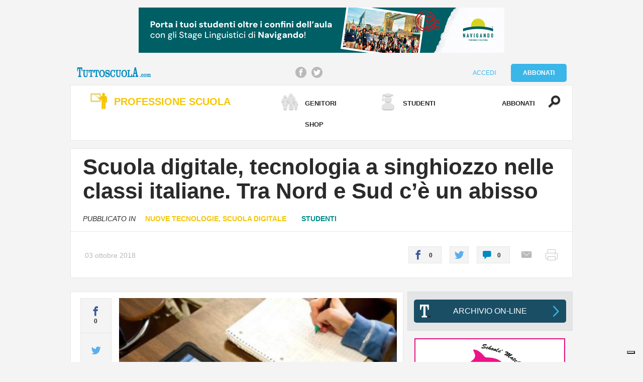

--- FILE ---
content_type: text/html
request_url: https://content.googleapis.com/static/proxy.html?usegapi=1&jsh=m%3B%2F_%2Fscs%2Fabc-static%2F_%2Fjs%2Fk%3Dgapi.lb.en.2kN9-TZiXrM.O%2Fd%3D1%2Frs%3DAHpOoo_B4hu0FeWRuWHfxnZ3V0WubwN7Qw%2Fm%3D__features__
body_size: -71
content:
<!DOCTYPE html>
<html>
<head>
<title></title>
<meta http-equiv="X-UA-Compatible" content="IE=edge" />
<script nonce="iJnCWZisphkf9EB453ePiA">
  window['startup'] = function() {
    googleapis.server.init();
  };
</script>
<script src="https://apis.google.com/js/googleapis.proxy.js?onload=startup" async defer nonce="iJnCWZisphkf9EB453ePiA"></script>
</head>
<body>
</body>
</html>


--- FILE ---
content_type: text/html; charset=utf-8
request_url: https://www.google.com/recaptcha/api2/aframe
body_size: 268
content:
<!DOCTYPE HTML><html><head><meta http-equiv="content-type" content="text/html; charset=UTF-8"></head><body><script nonce="kqTW2OuS8IaXcAxoXF-uBw">/** Anti-fraud and anti-abuse applications only. See google.com/recaptcha */ try{var clients={'sodar':'https://pagead2.googlesyndication.com/pagead/sodar?'};window.addEventListener("message",function(a){try{if(a.source===window.parent){var b=JSON.parse(a.data);var c=clients[b['id']];if(c){var d=document.createElement('img');d.src=c+b['params']+'&rc='+(localStorage.getItem("rc::a")?sessionStorage.getItem("rc::b"):"");window.document.body.appendChild(d);sessionStorage.setItem("rc::e",parseInt(sessionStorage.getItem("rc::e")||0)+1);localStorage.setItem("rc::h",'1769464271290');}}}catch(b){}});window.parent.postMessage("_grecaptcha_ready", "*");}catch(b){}</script></body></html>

--- FILE ---
content_type: text/plain
request_url: https://www.google-analytics.com/j/collect?v=1&_v=j102&aip=1&a=274983029&t=pageview&_s=1&dl=https%3A%2F%2Fwww.tuttoscuola.com%2Fscuola-digitale-tecnologia-a-singhiozzo-nelle-classi-italiane-tra-nord-e-sud-ce-un-abisso%2F&ul=en-us%40posix&dt=Scuola%20digitale%2C%20tecnologia%20a%20singhiozzo%20nelle%20classi%20italiane.%20Tra%20Nord%20e%20Sud%20c%E2%80%99%C3%A8%20un%20abisso%20-%20Tuttoscuola&sr=1280x720&vp=1280x720&_u=YADAAEABAAAAACAAI~&jid=29871630&gjid=1309598399&cid=1754078853.1769464269&tid=UA-179181-1&_gid=433674945.1769464270&_r=1&_slc=1&z=1484573624
body_size: -451
content:
2,cG-WJ61TR4YP8